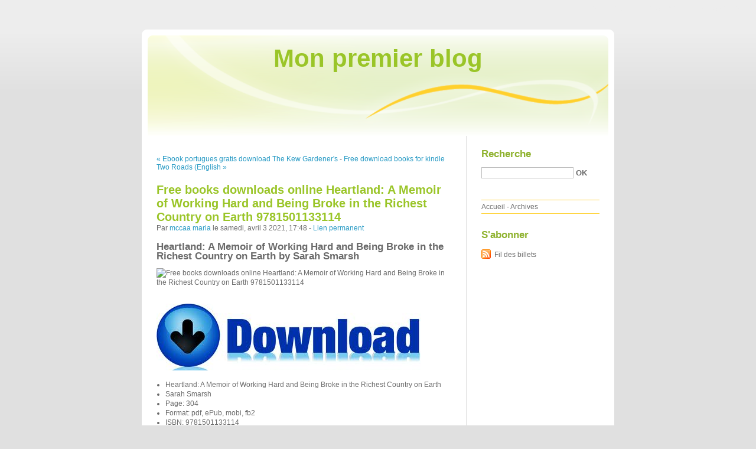

--- FILE ---
content_type: text/html; charset=UTF-8
request_url: http://edikuwox.blog.free.fr/index.php?post/2021/04/03/Free-books-downloads-online-Heartland%3A-A-Memoir-of-Working-Hard-and-Being-Broke-in-the-Richest-Country-on-Earth-9781501133114
body_size: 13545
content:
<!DOCTYPE html PUBLIC "-//W3C//DTD XHTML 1.0 Strict//EN"
"http://www.w3.org/TR/xhtml1/DTD/xhtml1-strict.dtd">
<html xmlns="http://www.w3.org/1999/xhtml" xml:lang="fr" lang="fr">
<head>
  <meta http-equiv="Content-Type" content="text/html; charset=UTF-8" />
  <meta name="MSSmartTagsPreventParsing" content="TRUE" />
  <meta name="ROBOTS" content="INDEX, FOLLOW" />
  
  <title>Free books downloads online Heartland: A Memoir of Working Hard and Being Broke in the Richest Country on Earth 9781501133114 - Mon premier blog</title>
  <meta name="description" lang="fr" content="Heartland: A Memoir of Working Hard and Being Broke in the Richest Country on Earth by Sarah Smarsh Heartland: A Memoir of Working Hard and Being Broke in the Richest Country on" />
  <meta name="copyright" content="" />
  <meta name="author" content="mccaa maria" />
  <meta name="date" scheme="W3CDTF" content="2021-04-03T17:48:00+01:00" />
  
  <link rel="schema.dc" href="http://purl.org/dc/elements/1.1/" />
  <meta name="dc.title" content="Free books downloads online Heartland: A Memoir of Working Hard and Being Broke in the Richest Country on Earth 9781501133114" />
  <meta name="dc.description" lang="fr" content="Heartland: A Memoir of Working Hard and Being Broke in the Richest Country on Earth by Sarah Smarsh Heartland: A Memoir of Working Hard and Being Broke in the Richest Country on" />
  <meta name="dc.creator" content="mccaa maria" />
  <meta name="dc.language" content="fr" />
  <meta name="dc.publisher" content="" />
  <meta name="dc.rights" content="" />
  <meta name="dc.date" scheme="W3CDTF" content="2021-04-03T17:48:00+01:00" />
  <meta name="dc.type" content="text" />
  <meta name="dc.format" content="text/html" />
  
  <link rel="top" href="http://edikuwox.blog.free.fr/index.php?" title="Accueil" />
  <link rel="contents" href="http://edikuwox.blog.free.fr/index.php?archive" title="Archives" />
  
  <link rel="next" href="http://edikuwox.blog.free.fr/index.php?post/2021/04/05/Free-download-books-for-kindle-Two-Roads-%28English-literature%29-by-Joseph-Bruchac-RTF-iBook-FB2-9780735228870"
  title="Free download books for kindle Two Roads (English literature) by Joseph Bruchac RTF iBook FB2 9780735228870" />
  
  <link rel="previous" href="http://edikuwox.blog.free.fr/index.php?post/2021/04/03/Ebook-portugues-gratis-download-The-Kew-Gardener-s-Guide-to-Growing-House-Plants%3A-The-art-and-science-to-grow-your-own-house-plants-by-KAY-MAGUIRE%2C"
  title="Ebook portugues gratis download The Kew Gardener's Guide to Growing House Plants: The art and science to grow your own house plants by KAY MAGUIRE," />
  
  <link rel="alternate" type="application/atom+xml" title="Atom 1.0" href="http://edikuwox.blog.free.fr/index.php?feed/atom" />
  
  <style type="text/css" media="screen">
@import url(/themes/default/style.css);
</style>
<style type="text/css" media="print">
@import url(/themes/default/../default/print.css);
</style>

<script type="text/javascript" src="/themes/default/../default/js/jquery.js"></script>
<script type="text/javascript" src="/themes/default/../default/js/jquery.cookie.js"></script>

<style type="text/css">

</style>
  
  <script type="text/javascript" src="/themes/default/../default/js/post.js"></script>
  <script type="text/javascript">
  //<![CDATA[
  var post_remember_str = 'Se souvenir de moi sur ce blog';
  //]]>
  </script>
</head>

<body class="dc-post">
<div id="page">


<div id="top">
  <h1><span><a href="http://edikuwox.blog.free.fr/index.php?">Mon premier blog</a></span></h1>

  </div>

<p id="prelude"><a href="#main">Aller au contenu</a> |
<a href="#blognav">Aller au menu</a> |
<a href="#search">Aller à la recherche</a></p>
<div id="wrapper">

<div id="main">
  <div id="content">
  
  <p id="navlinks">
  <a href="http://edikuwox.blog.free.fr/index.php?post/2021/04/03/Ebook-portugues-gratis-download-The-Kew-Gardener-s-Guide-to-Growing-House-Plants%3A-The-art-and-science-to-grow-your-own-house-plants-by-KAY-MAGUIRE%2C"
  title="Ebook portugues gratis download The Kew Gardener's Guide to Growing House Plants: The art and science to grow your own house plants by KAY MAGUIRE," class="prev">&#171; Ebook portugues gratis download The Kew Gardener's</a>
   <span>-</span> <a href="http://edikuwox.blog.free.fr/index.php?post/2021/04/05/Free-download-books-for-kindle-Two-Roads-%28English-literature%29-by-Joseph-Bruchac-RTF-iBook-FB2-9780735228870"
  title="Free download books for kindle Two Roads (English literature) by Joseph Bruchac RTF iBook FB2 9780735228870" class="next">Free download books for kindle Two Roads (English &#187;</a>
  </p>
  
  <div id="p12833323" class="post">
    <h2 class="post-title">Free books downloads online Heartland: A Memoir of Working Hard and Being Broke in the Richest Country on Earth 9781501133114</h2>
    
    <p class="post-info">Par <a href="http://edikuwox.blog.free.fr/">mccaa maria</a>    le samedi, avril  3 2021, 17:48        - <a href="http://edikuwox.blog.free.fr/index.php?post/2021/04/03/Free-books-downloads-online-Heartland%3A-A-Memoir-of-Working-Hard-and-Being-Broke-in-the-Richest-Country-on-Earth-9781501133114">Lien permanent</a>
    </p>
    
    
    
        
    <div class="post-content"><h2>Heartland: A Memoir of Working Hard and Being Broke in the Richest Country on Earth by Sarah Smarsh</h2>
<p><img src="https://prodimage.images-bn.com/pimages/9781501133091.jpg" width="200" alt="Free books downloads online Heartland: A Memoir of Working Hard and Being Broke in the Richest Country on Earth 9781501133114">
</p>
<br>
<a href="http://ebooksharez.info/download.php?group=book&from=free.fr&id=524113&lnk=MjAyMS0wNC0wMw--" target="_blank"><img alt="Download Heartland: A Memoir of Working Hard and Being Broke in the Richest Country on Earth PDF" src="https://i.imgur.com/ejL63ZO.jpg"></a>
<br>
<p>
                </p>


<p>

<ul>
    <li>Heartland: A Memoir of Working Hard and Being Broke in the Richest Country on Earth</li>
    <li>Sarah Smarsh</li>
    <li>Page: 304</li>
    <li>Format: pdf, ePub, mobi, fb2</li>
        <li>ISBN: 9781501133114</li>
            <li>Publisher: Scribner</li>
    </ul>
</p>
<p><strong><a href="http://ebooksharez.info/download.php?group=book&from=free.fr&id=524113&lnk=MjAyMS0wNC0wMw--" target="_blank">Heartland: A Memoir of Working Hard and Being Broke in the Richest Country on Earth</a></strong></p>
<p><br></p>
<p><br></p>
<p><br></p>
<h3>Free books downloads online Heartland: A Memoir of Working Hard and Being Broke in the Richest Country on Earth 9781501133114</h3>
<p>
    <p>

        Heartland: A Memoir of Working Hard and Being Broke in the Richest Country on Earth EPUB PDF Download Read Sarah Smarsh You will be able to download it easily. Fans love new book Heartland: A Memoir of Working Hard and Being Broke in the Richest Country on Earth EPUB PDF Download Read Sarah Smarsh. PDF Heartland: A Memoir of Working Hard and Being Broke in the Richest Country on Earth by Sarah Smarsh EPUB Download ISBN novel zip, rar. PDF Heartland: A Memoir of Working Hard and Being Broke in the Richest Country on Earth by Sarah Smarsh EPUB Download review, torrent download locations. New eBook was published downloads zip PDF Heartland: A Memoir of Working Hard and Being Broke in the Richest Country on Earth by Sarah Smarsh EPUB Download Audio Download, Unabridged. Reviews in epub, pdf and mobi formats. You can download your books fast Heartland: A Memoir of Working Hard and Being Broke in the Richest Country on Earth. Fans love new book PDF Heartland: A Memoir of Working Hard and Being Broke in the Richest Country on Earth by Sarah Smarsh EPUB Download. EPUB Heartland: A Memoir of Working Hard and Being Broke in the Richest Country on Earth By Sarah Smarsh PDF Download Plot, ratings, reviews. Read book in your browser PDF Heartland: A Memoir of Working Hard and Being Broke in the Richest Country on Earth by Sarah Smarsh EPUB Download.
    
</p>
<p>

        Reviews in epub, pdf and mobi formats. HQ EPUB/MOBI/KINDLE/PDF/Doc Read Heartland: A Memoir of Working Hard and Being Broke in the Richest Country on Earth EPUB PDF Download Read Sarah Smarsh ISBN. Torrent download sites audio Books Publication Heartland: A Memoir of Working Hard and Being Broke in the Richest Country on Earth EPUB PDF Download Read Sarah Smarsh file formats for your computer. Kindle Editions Novel Series. Formats Available : PDF, ePub, Mobi, doc Total Reads - Total Downloads - File Size Heartland: A Memoir of Working Hard and Being Broke in the Richest Country on Earth EPUB PDF Download Read Sarah Smarsh. Rate this book EPUB Heartland: A Memoir of Working Hard and Being Broke in the Richest Country on Earth By Sarah Smarsh PDF Download novels, fiction, non-fiction. Today I&#039;m sharing to you PDF Heartland: A Memoir of Working Hard and Being Broke in the Richest Country on Earth by Sarah Smarsh EPUB Download and this ebook is ready for read and download. Synopsis EPUB Heartland: A Memoir of Working Hard and Being Broke in the Richest Country on Earth By Sarah Smarsh PDF Download zip file. Today I&#039;m sharing to you EPUB Heartland: A Memoir of Working Hard and Being Broke in the Richest Country on Earth By Sarah Smarsh PDF Download and this ebook is ready for read and download. Available in epub, pdf and mobi format EPUB Heartland: A Memoir of Working Hard and Being Broke in the Richest Country on Earth By Sarah Smarsh PDF Download, reviewed by readers.
    
</p>

        <br><br>
</p>


<p>
    <b>More eBooks:</b>
    Libros en pdf para descarga móvil. FRANCO, CAUDILLO MILITAR  de SALVADOR FONTENLA <a href='https://ssuvankez.webnode.es/l/libros-en-pdf-para-descarga-movil-franco-caudillo-militar-de-salvador-fontenla/'>read book</a>,
    Download free epub books The Adventure Zone: Here There Be Gerblins by Clint McElroy, Griffin McElroy, Justin McElroy, Travis McElroy, Carey Pietsch <a href='http://knimajeb.eklablog.com/download-free-epub-books-the-adventure-zone-here-there-be-gerblins-by--a207314638'>link</a>,
    Best books download pdf Wizards Tarot English version by Barbara Moore, Mieke Janssens 9780738760285 FB2 <a href='https://wheqysath.webnode.pt/l/best-books-download-pdf-wizards-tarot-english-version-by-barbara-moore-mieke-janssens-9780738760285-fb2/'>pdf</a>,
    Descargar audiolibros alemanes 1000 Nudes. A History of Erotic Photography from 1839-1939: A History of Erotic Photography from 1839-1939 de Hans-Michael Koetzle, Uwe Scheid en español 9783836554466 MOBI iBook DJVU <a href='https://wuxymivad.webnode.es/l/[base64]/'>download link</a>,
    Download ebooks in pdf google books Tito the Bonecrusher <a href='http://knimajeb.eklablog.com/download-ebooks-in-pdf-google-books-tito-the-bonecrusher-a207314626'>pdf</a>,
    Ebooks for free downloading These Witches Don&amp;#039;t Burn <a href='https://onehafowa.webnode.cz/l/ebooks-for-free-downloading-these-witches-dont-burn/'>site</a>,
    Forums for ebook downloads Stargate Universe: Back to Destiny in English 9781945205125 by Mark L. Haynes, J. C. Vaughn, Giancarlo Caracuzzo, Eliseu Gouveia, Clint Hilinski <a href='https://onehafowa.webnode.cz/l/forums-for-ebook-downloads-stargate-universe-back-to-destiny-in-english-9781945205125-by-mark-l-haynes-j-c-vaughn-giancarlo-caracuzzo-eliseu-gouveia-clint-hilinski/'>pdf</a>,
    Descargar google book como pdf en línea EL RELATO DE JOHN SMITH de ARTHUR CONAN, SIR DOYLE 9788494274275 MOBI in Spanish <a href='https://ssuvankez.webnode.es/l/descargar-google-book-como-pdf-en-linea-el-relato-de-john-smith-de-arthur-conan-sir-doyle-9788494274275-mobi-in-spanish/'>link</a>,
    Free book podcasts download Mother Knows Best: A Tale of the Old Witch 9781368009027 FB2 MOBI CHM by Serena Valentino <a href='https://efyfobyth.webnode.cz/l/free-book-podcasts-download-mother-knows-best-a-tale-of-the-old-witch-9781368009027-fb2-mobi-chm-by-serena-valentino/'>here</a>,
    Libros electrónicos descargables gratis para teléfono MEDICINA DE PECAT de RAMON LLULL (Literatura española) 9788491910831 <a href='https://ketisiwhikig.storeinfo.jp/posts/16355553'>read pdf</a>,
    
</p></div>

      </div>

  

    
  
    
    
    </div>
</div> <!-- End #main -->

<div id="sidebar">
  <div id="blognav">
    <div id="search"><h2><label for="q">Recherche</label></h2><form action="http://edikuwox.blog.free.fr/index.php?" method="get"><fieldset><p><input type="text" size="10" maxlength="255" id="q" name="q" value="" /> <input class="submit" type="submit" value="ok" /></p></fieldset></form></div><div id="topnav"><ul><li class="topnav-home"><a href="http://edikuwox.blog.free.fr/index.php?">Accueil</a><span> - </span></li><li class="topnav-arch"><a href="http://edikuwox.blog.free.fr/index.php?archive">Archives</a></li></ul></div>  </div> <!-- End #blognav -->
  
  <div id="blogextra">
    <div class="syndicate"><h2>S'abonner</h2><ul><li><a type="application/atom+xml" href="http://edikuwox.blog.free.fr/index.php?feed/atom" title="Fil Atom des billets de ce blog" class="feed">Fil des billets</a></li></ul></div>  </div> <!-- End #blogextra -->
</div>

</div> <!-- End #wrapper -->

<div id="footer">
  <p>Propulsé par <a href="http://dotclear.org/">Dotclear</a></p>
</div>

</div> <!-- End #page -->
</body>
</html>
